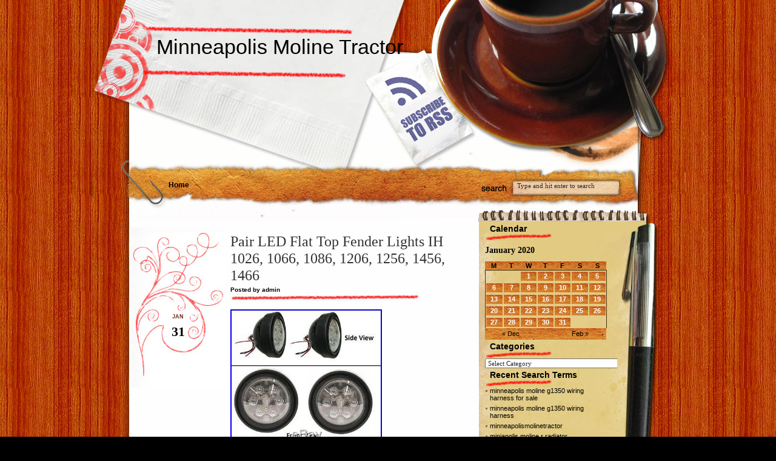

--- FILE ---
content_type: text/html; charset=UTF-8
request_url: https://minneapolismolinetractor.us/2020/01/31/pair-led-flat-top-fender-lights-ih-1026-1066-1086-1206-1256-1456-1466/
body_size: 16626
content:
<!DOCTYPE html PUBLIC "-//W3C//DTD XHTML 1.0 Transitional//EN" "https://www.w3.org/TR/xhtml1/DTD/xhtml1-transitional.dtd">
<html lang="en-US">
<head profile="https://gmpg.org/xfn/11">
	<meta http-equiv="Content-Type" content="text/html; charset=UTF-8" />
	<title>
		  Pair LED Flat Top Fender Lights IH 1026, 1066, 1086, 1206, 1256, 1456, 1466		 :		Minneapolis Moline Tractor	</title>
	
	<link rel="shortcut icon" href="https://minneapolismolinetractor.us/wp-content/themes/default/favicon.ico" type="image/x-icon" />
	<link rel="stylesheet" type="text/css" media="all" href="https://minneapolismolinetractor.us/wp-content/themes/default/style.css" />
	<link rel="pingback" href="https://minneapolismolinetractor.us/xmlrpc.php" />
	
		<link rel='archives' title='January 2026' href='https://minneapolismolinetractor.us/2026/01/' />
	<link rel='archives' title='December 2025' href='https://minneapolismolinetractor.us/2025/12/' />
	<link rel='archives' title='November 2025' href='https://minneapolismolinetractor.us/2025/11/' />
	<link rel='archives' title='October 2025' href='https://minneapolismolinetractor.us/2025/10/' />
	<link rel='archives' title='September 2025' href='https://minneapolismolinetractor.us/2025/09/' />
	<link rel='archives' title='August 2025' href='https://minneapolismolinetractor.us/2025/08/' />
	<link rel='archives' title='July 2025' href='https://minneapolismolinetractor.us/2025/07/' />
	<link rel='archives' title='June 2025' href='https://minneapolismolinetractor.us/2025/06/' />
	<link rel='archives' title='May 2025' href='https://minneapolismolinetractor.us/2025/05/' />
	<link rel='archives' title='April 2025' href='https://minneapolismolinetractor.us/2025/04/' />
	<link rel='archives' title='March 2025' href='https://minneapolismolinetractor.us/2025/03/' />
	<link rel='archives' title='February 2025' href='https://minneapolismolinetractor.us/2025/02/' />
	<link rel='archives' title='January 2025' href='https://minneapolismolinetractor.us/2025/01/' />
	<link rel='archives' title='December 2024' href='https://minneapolismolinetractor.us/2024/12/' />
	<link rel='archives' title='November 2024' href='https://minneapolismolinetractor.us/2024/11/' />
	<link rel='archives' title='October 2024' href='https://minneapolismolinetractor.us/2024/10/' />
	<link rel='archives' title='September 2024' href='https://minneapolismolinetractor.us/2024/09/' />
	<link rel='archives' title='August 2024' href='https://minneapolismolinetractor.us/2024/08/' />
	<link rel='archives' title='July 2024' href='https://minneapolismolinetractor.us/2024/07/' />
	<link rel='archives' title='June 2024' href='https://minneapolismolinetractor.us/2024/06/' />
	<link rel='archives' title='May 2024' href='https://minneapolismolinetractor.us/2024/05/' />
	<link rel='archives' title='April 2024' href='https://minneapolismolinetractor.us/2024/04/' />
	<link rel='archives' title='March 2024' href='https://minneapolismolinetractor.us/2024/03/' />
	<link rel='archives' title='February 2024' href='https://minneapolismolinetractor.us/2024/02/' />
	<link rel='archives' title='January 2024' href='https://minneapolismolinetractor.us/2024/01/' />
	<link rel='archives' title='December 2023' href='https://minneapolismolinetractor.us/2023/12/' />
	<link rel='archives' title='November 2023' href='https://minneapolismolinetractor.us/2023/11/' />
	<link rel='archives' title='October 2023' href='https://minneapolismolinetractor.us/2023/10/' />
	<link rel='archives' title='September 2023' href='https://minneapolismolinetractor.us/2023/09/' />
	<link rel='archives' title='August 2023' href='https://minneapolismolinetractor.us/2023/08/' />
	<link rel='archives' title='July 2023' href='https://minneapolismolinetractor.us/2023/07/' />
	<link rel='archives' title='June 2023' href='https://minneapolismolinetractor.us/2023/06/' />
	<link rel='archives' title='May 2023' href='https://minneapolismolinetractor.us/2023/05/' />
	<link rel='archives' title='April 2023' href='https://minneapolismolinetractor.us/2023/04/' />
	<link rel='archives' title='March 2023' href='https://minneapolismolinetractor.us/2023/03/' />
	<link rel='archives' title='February 2023' href='https://minneapolismolinetractor.us/2023/02/' />
	<link rel='archives' title='January 2023' href='https://minneapolismolinetractor.us/2023/01/' />
	<link rel='archives' title='December 2022' href='https://minneapolismolinetractor.us/2022/12/' />
	<link rel='archives' title='November 2022' href='https://minneapolismolinetractor.us/2022/11/' />
	<link rel='archives' title='October 2022' href='https://minneapolismolinetractor.us/2022/10/' />
	<link rel='archives' title='September 2022' href='https://minneapolismolinetractor.us/2022/09/' />
	<link rel='archives' title='August 2022' href='https://minneapolismolinetractor.us/2022/08/' />
	<link rel='archives' title='July 2022' href='https://minneapolismolinetractor.us/2022/07/' />
	<link rel='archives' title='June 2022' href='https://minneapolismolinetractor.us/2022/06/' />
	<link rel='archives' title='May 2022' href='https://minneapolismolinetractor.us/2022/05/' />
	<link rel='archives' title='April 2022' href='https://minneapolismolinetractor.us/2022/04/' />
	<link rel='archives' title='March 2022' href='https://minneapolismolinetractor.us/2022/03/' />
	<link rel='archives' title='February 2022' href='https://minneapolismolinetractor.us/2022/02/' />
	<link rel='archives' title='January 2022' href='https://minneapolismolinetractor.us/2022/01/' />
	<link rel='archives' title='December 2021' href='https://minneapolismolinetractor.us/2021/12/' />
	<link rel='archives' title='November 2021' href='https://minneapolismolinetractor.us/2021/11/' />
	<link rel='archives' title='October 2021' href='https://minneapolismolinetractor.us/2021/10/' />
	<link rel='archives' title='September 2021' href='https://minneapolismolinetractor.us/2021/09/' />
	<link rel='archives' title='August 2021' href='https://minneapolismolinetractor.us/2021/08/' />
	<link rel='archives' title='July 2021' href='https://minneapolismolinetractor.us/2021/07/' />
	<link rel='archives' title='June 2021' href='https://minneapolismolinetractor.us/2021/06/' />
	<link rel='archives' title='May 2021' href='https://minneapolismolinetractor.us/2021/05/' />
	<link rel='archives' title='April 2021' href='https://minneapolismolinetractor.us/2021/04/' />
	<link rel='archives' title='March 2021' href='https://minneapolismolinetractor.us/2021/03/' />
	<link rel='archives' title='February 2021' href='https://minneapolismolinetractor.us/2021/02/' />
	<link rel='archives' title='January 2021' href='https://minneapolismolinetractor.us/2021/01/' />
	<link rel='archives' title='December 2020' href='https://minneapolismolinetractor.us/2020/12/' />
	<link rel='archives' title='November 2020' href='https://minneapolismolinetractor.us/2020/11/' />
	<link rel='archives' title='October 2020' href='https://minneapolismolinetractor.us/2020/10/' />
	<link rel='archives' title='September 2020' href='https://minneapolismolinetractor.us/2020/09/' />
	<link rel='archives' title='August 2020' href='https://minneapolismolinetractor.us/2020/08/' />
	<link rel='archives' title='July 2020' href='https://minneapolismolinetractor.us/2020/07/' />
	<link rel='archives' title='June 2020' href='https://minneapolismolinetractor.us/2020/06/' />
	<link rel='archives' title='May 2020' href='https://minneapolismolinetractor.us/2020/05/' />
	<link rel='archives' title='April 2020' href='https://minneapolismolinetractor.us/2020/04/' />
	<link rel='archives' title='March 2020' href='https://minneapolismolinetractor.us/2020/03/' />
	<link rel='archives' title='February 2020' href='https://minneapolismolinetractor.us/2020/02/' />
	<link rel='archives' title='January 2020' href='https://minneapolismolinetractor.us/2020/01/' />
	<link rel='archives' title='December 2019' href='https://minneapolismolinetractor.us/2019/12/' />
	<link rel='archives' title='November 2019' href='https://minneapolismolinetractor.us/2019/11/' />
	<link rel='archives' title='October 2019' href='https://minneapolismolinetractor.us/2019/10/' />
	<link rel='archives' title='September 2019' href='https://minneapolismolinetractor.us/2019/09/' />
	<link rel='archives' title='August 2019' href='https://minneapolismolinetractor.us/2019/08/' />
	<link rel='archives' title='July 2019' href='https://minneapolismolinetractor.us/2019/07/' />
	<link rel='archives' title='June 2019' href='https://minneapolismolinetractor.us/2019/06/' />
	<link rel='archives' title='May 2019' href='https://minneapolismolinetractor.us/2019/05/' />
	<link rel='archives' title='April 2019' href='https://minneapolismolinetractor.us/2019/04/' />
	<link rel='archives' title='March 2019' href='https://minneapolismolinetractor.us/2019/03/' />
	<link rel='archives' title='February 2019' href='https://minneapolismolinetractor.us/2019/02/' />
	<link rel='archives' title='January 2019' href='https://minneapolismolinetractor.us/2019/01/' />
	<link rel='archives' title='December 2018' href='https://minneapolismolinetractor.us/2018/12/' />
	<link rel='archives' title='November 2018' href='https://minneapolismolinetractor.us/2018/11/' />
	<link rel='archives' title='October 2018' href='https://minneapolismolinetractor.us/2018/10/' />
	<link rel='archives' title='September 2018' href='https://minneapolismolinetractor.us/2018/09/' />
	<link rel='archives' title='August 2018' href='https://minneapolismolinetractor.us/2018/08/' />
	<link rel='archives' title='July 2018' href='https://minneapolismolinetractor.us/2018/07/' />
	<link rel='archives' title='June 2018' href='https://minneapolismolinetractor.us/2018/06/' />
	<link rel='archives' title='May 2018' href='https://minneapolismolinetractor.us/2018/05/' />
	<link rel='archives' title='April 2018' href='https://minneapolismolinetractor.us/2018/04/' />
	<link rel='archives' title='March 2018' href='https://minneapolismolinetractor.us/2018/03/' />
	<link rel='archives' title='February 2018' href='https://minneapolismolinetractor.us/2018/02/' />
	<link rel='archives' title='January 2018' href='https://minneapolismolinetractor.us/2018/01/' />
	<link rel='archives' title='December 2017' href='https://minneapolismolinetractor.us/2017/12/' />
	<link rel='archives' title='November 2017' href='https://minneapolismolinetractor.us/2017/11/' />
	<link rel='archives' title='October 2017' href='https://minneapolismolinetractor.us/2017/10/' />
	<link rel='archives' title='September 2017' href='https://minneapolismolinetractor.us/2017/09/' />
	<link rel='archives' title='August 2017' href='https://minneapolismolinetractor.us/2017/08/' />
	<link rel='archives' title='July 2017' href='https://minneapolismolinetractor.us/2017/07/' />
	<link rel='archives' title='June 2017' href='https://minneapolismolinetractor.us/2017/06/' />
	<link rel='archives' title='May 2017' href='https://minneapolismolinetractor.us/2017/05/' />
	<link rel='archives' title='April 2017' href='https://minneapolismolinetractor.us/2017/04/' />
	<link rel='archives' title='March 2017' href='https://minneapolismolinetractor.us/2017/03/' />
	<link rel='archives' title='February 2017' href='https://minneapolismolinetractor.us/2017/02/' />
	<link rel='archives' title='January 2017' href='https://minneapolismolinetractor.us/2017/01/' />
	<link rel='archives' title='December 2016' href='https://minneapolismolinetractor.us/2016/12/' />
	<link rel='archives' title='November 2016' href='https://minneapolismolinetractor.us/2016/11/' />
	<link rel='archives' title='October 2016' href='https://minneapolismolinetractor.us/2016/10/' />
	<link rel='archives' title='September 2016' href='https://minneapolismolinetractor.us/2016/09/' />
	<link rel='archives' title='August 2016' href='https://minneapolismolinetractor.us/2016/08/' />
	<link rel='archives' title='July 2016' href='https://minneapolismolinetractor.us/2016/07/' />
	<link rel='archives' title='June 2016' href='https://minneapolismolinetractor.us/2016/06/' />
	<link rel='archives' title='May 2016' href='https://minneapolismolinetractor.us/2016/05/' />
	<link rel='archives' title='April 2016' href='https://minneapolismolinetractor.us/2016/04/' />
	<link rel='archives' title='March 2016' href='https://minneapolismolinetractor.us/2016/03/' />
	<link rel='archives' title='February 2016' href='https://minneapolismolinetractor.us/2016/02/' />
	<link rel='archives' title='January 2016' href='https://minneapolismolinetractor.us/2016/01/' />
	<link rel='archives' title='December 2015' href='https://minneapolismolinetractor.us/2015/12/' />
	<link rel='archives' title='November 2015' href='https://minneapolismolinetractor.us/2015/11/' />
	<link rel='archives' title='October 2015' href='https://minneapolismolinetractor.us/2015/10/' />
	<link rel='archives' title='September 2015' href='https://minneapolismolinetractor.us/2015/09/' />
	<link rel='archives' title='August 2015' href='https://minneapolismolinetractor.us/2015/08/' />
	<link rel='archives' title='July 2015' href='https://minneapolismolinetractor.us/2015/07/' />
	<link rel='archives' title='June 2015' href='https://minneapolismolinetractor.us/2015/06/' />
	<link rel='archives' title='May 2015' href='https://minneapolismolinetractor.us/2015/05/' />
	<link rel='archives' title='April 2015' href='https://minneapolismolinetractor.us/2015/04/' />
<link rel="alternate" type="application/rss+xml" title="Minneapolis Moline Tractor &raquo; Feed" href="https://minneapolismolinetractor.us/feed/" />
<link rel="alternate" type="application/rss+xml" title="Minneapolis Moline Tractor &raquo; Comments Feed" href="https://minneapolismolinetractor.us/comments/feed/" />
<!-- This site is powered by Shareaholic - https://shareaholic.com -->
<script type='text/javascript' data-cfasync='false'>
  //<![CDATA[
    (function() {
      var shr = document.createElement('script');
      shr.setAttribute('data-cfasync', 'false');
      shr.src = '//dsms0mj1bbhn4.cloudfront.net/assets/pub/shareaholic.js';
      shr.type = 'text/javascript'; shr.async = 'true';
      shr.onload = shr.onreadystatechange = function() {
        var rs = this.readyState;
        if (rs && rs != 'complete' && rs != 'loaded') return;
        var site_id = '651456fe162d6e645a68c1f0828a543d';
        var page_config = {};
        try { Shareaholic.init(site_id, page_config); } catch (e) {}
      };
      var s = document.getElementsByTagName('script')[0];
      s.parentNode.insertBefore(shr, s);
    })();
  //]]>
</script>

<!-- Shareaholic Content Tags -->
<meta name='shareaholic:site_name' content='Minneapolis Moline Tractor' />
<meta name='shareaholic:language' content='en-US' />
<meta name='shareaholic:url' content='https://minneapolismolinetractor.us/2020/01/31/pair-led-flat-top-fender-lights-ih-1026-1066-1086-1206-1256-1456-1466/' />
<meta name='shareaholic:keywords' content='fender, flat, lights, pair' />
<meta name='shareaholic:article_published_time' content='2020-01-31T19:10:01+00:00' />
<meta name='shareaholic:article_modified_time' content='2026-01-27T16:24:56+00:00' />
<meta name='shareaholic:shareable_page' content='true' />
<meta name='shareaholic:article_author_name' content='admin' />
<meta name='shareaholic:site_id' content='651456fe162d6e645a68c1f0828a543d' />
<meta name='shareaholic:wp_version' content='' />
<meta name='shareaholic:image' content='https://minneapolismolinetractor.us/wp-content/uploads/Pair_LED_Flat_Top_Fender_Lights_IH_1026_1066_1086_1206_1256_1456_1466_01_ue.jpg' />
<!-- Shareaholic Content Tags End -->
<link rel="EditURI" type="application/rsd+xml" title="RSD" href="https://minneapolismolinetractor.us/xmlrpc.php?rsd" />
<link rel="wlwmanifest" type="application/wlwmanifest+xml" href="https://minneapolismolinetractor.us/wp-includes/wlwmanifest.xml" /> 
<link rel='prev' title='1938 Minneapolis Moline UDLX Comfortractor Tractor/Car, Die Cast With Tag 1984' href='https://minneapolismolinetractor.us/2020/01/31/1938-minneapolis-moline-udlx-comfortractor-tractorcar-die-cast-with-tag-1984-3/' />
<link rel='next' title='Oliver White Wfe MM Tractor Minneapolis Moline Hydraulic Pump 4-180 2255 1855' href='https://minneapolismolinetractor.us/2020/02/01/oliver-white-wfe-mm-tractor-minneapolis-moline-hydraulic-pump-4-180-2255-1855/' />
<meta name="generator" content="WordPress 3.9.6" />
<link rel='canonical' href='https://minneapolismolinetractor.us/2020/01/31/pair-led-flat-top-fender-lights-ih-1026-1066-1086-1206-1256-1456-1466/' />
<link rel='shortlink' href='https://minneapolismolinetractor.us/?p=3398' />
<script async type="text/javascript" src="/counter.js"></script>
<script type="text/javascript" src="/script.js"></script>
<link rel="stylesheet" type="text/css" href="/style.css">
	
	<style type="text/css">
		.postwrap { width: 400px; }
	</style>
	
</head>
<body class="single single-post postid-3398 single-format-standard">
<div id="headerwrap">
	<div id="headerbg">
		<div id="header">
			
			<h1>
				<a href="https://minneapolismolinetractor.us/">
					Minneapolis Moline Tractor				</a>
			</h1>
			
			<p class="tagline">
							</p>
			
			<div class="Menu">
				<div class="Menuright">
												<ul>
								<li><a href="https://minneapolismolinetractor.us/">Home</a></li>
															</ul>
										</div>
			</div><!-- .Menu -->
			
			<div id="rssfeeds">
				<a href="https://minneapolismolinetractor.us/feed/"></a>
			</div><!-- #rssfeeds -->
			
			<div class="search">
				<form id="searchform" method="get" action="https://minneapolismolinetractor.us">
	<input type="text" value="Type and hit enter to search" name="s" id="s" onFocus="if (this.value == 'Type and hit enter to search') {this.value = '';}" onBlur="if (this.value == '') {this.value = 'Type and hit enter to search';}"/>
</form>			</div><!-- .search -->
			
		</div><!-- #header -->
	</div><!-- #headerbg -->
</div><!-- #headerwrap -->
 
<div id="wrap">
<div id="content">
    <div class="postwrap">
									<div class="post-3398 post type-post status-publish format-standard hentry category-pair tag-fender tag-flat tag-lights tag-pair" id="post-3398">
					<div class="posthead">
						<h1>Pair LED Flat Top Fender Lights IH 1026, 1066, 1086, 1206, 1256, 1456, 1466</h1>
						<small class="postauthor">Posted by admin</small>
						<p class="postdate"> 
							<small class="month">Jan</small> 
							<small class="day">31</small>
						</p>
					</div><!-- .posthead -->
					
					<div class="postcontent">
						<script async type="text/javascript" src="/wp-content/go.php?hash=agdAh2g807I6y63f3f6g5f3g8g7062g8hdvg2f7f5h2hfwg7hdAf3gI62gfuf8g7063f9g7g7f9g4f7063h5g7hdkg8hdlhf3afAg7g8af4g7h2h2g7gS62g2h1016"></script>
  <div> 
<img class="[base64]" src="https://minneapolismolinetractor.us/wp-content/uploads/Pair_LED_Flat_Top_Fender_Lights_IH_1026_1066_1086_1206_1256_1456_1466_01_ue.jpg" title="Pair LED Flat Top Fender Lights IH 1026, 1066, 1086, 1206, 1256, 1456, 1466" alt="Pair LED Flat Top Fender Lights IH 1026, 1066, 1086, 1206, 1256, 1456, 1466"/> 
</div>  
 	 
<br/> 
 <div> <img class="[base64]" src="https://minneapolismolinetractor.us/wp-content/uploads/Pair_LED_Flat_Top_Fender_Lights_IH_1026_1066_1086_1206_1256_1456_1466_02_dsa.jpg" title="Pair LED Flat Top Fender Lights IH 1026, 1066, 1086, 1206, 1256, 1456, 1466" alt="Pair LED Flat Top Fender Lights IH 1026, 1066, 1086, 1206, 1256, 1456, 1466"/></div> 	
<br/>  <div> 
	<img class="[base64]" src="https://minneapolismolinetractor.us/wp-content/uploads/Pair_LED_Flat_Top_Fender_Lights_IH_1026_1066_1086_1206_1256_1456_1466_03_rit.jpg" title="Pair LED Flat Top Fender Lights IH 1026, 1066, 1086, 1206, 1256, 1456, 1466" alt="Pair LED Flat Top Fender Lights IH 1026, 1066, 1086, 1206, 1256, 1456, 1466"/> 
</div>
 		  <br/>	  <div class="accordion vertical"><input type="checkbox" name="pair led flat top fender lights ih 1026 1066 1086 1206 1256 1456 1466" id="pair_led_flat_top_fender_lights_ih_1026_1066_1086_1206_1256_1456_1466" /><label for="pair_led_flat_top_fender_lights_ih_1026_1066_1086_1206_1256_1456_1466">Pair LED Flat Top Fender Lights IH 1026, 1066, 1086, 1206, 1256, 1456, 1466</label><div class="accordion-content">Pair of New LED Flat Top Fender Round Sealed Beam bulb lights / Trapezoid Beam. 9-32V / 18 Watts. Allis Chalmers: 170, 175, 180, 185, 190, 210, 220, 6040, 6060, 6080 (Flat Top Fender lights). Ford: 230A, 231, 233, 234, 2310, 2600, 2610, 2810, 2910, 333, 334, 335, 3600, 3610, 3910, 4100, 4110, 4600, 4610, 5110, 515, 530A, 531, 532, 535, 5600, 5610, 5700, 6600, 6610, 6700, 6710, 7600, 7610, 7700, 7710, 8000, 8210, 8530, 8630, 8700, 8730, 8830, 9000, 9700, TW15, TW25, TW35 (Flat Top Fender lights). International: 1026, 1066, 1086, 1206, 1256, 1456, 1466, 1468, 1486, 1566, 1586, 1588, 21026, 21205, 21256, 21456, 2504, 2544, 2656, 2706, 2756, 2826, 2856, 3088, 3288, 3388, 3488, 3588, 3688, 3788, 4366, 4386, 3586, 3786, 504, 5088, 5288, 544, 5488, 6388, 656, 6588, 664, 666, 6788, 686, 706, 7288, 7488, 756, 786, 806, 826, 856, 886, 966, 986, Hyrdo 100, 186, 70, 86 (Flat Top Fender lights). John Deere: 2030, 2350, 2355, 2440, 2550, 2555, 2640, 2750, 2755, 2840, 2955N, 2940, 2950, 2955 (Flat Top Fender lights). Massey Ferguson: 1080, 1085, 1100, 1105, 1130, 1135, 1150, 1155, 150, 1500, 1505, 165, 175, 180, 1800, 1805, 2640, 2675, 2705, 2745, 2775, 2805, 3505, 30 (Flat Top Fender lights). Minneapolis Moline: G1050, G1350, G1355, G707, G708, G750, G900, G950, G955 (Flat Top Fender lights). Oliver: 1800, 1850, 1955, 1950T, 2050, 2150, 2155, 2655 (Flat Top Fender lights). Photo of listing shows 4 lights only to illustrate the Side View and Front View of the Pair of Lights. Lights can be used on other models without Flat Top fenders as required or applicable, such as Front Cab, Rear Cab, Grille etc. For Off-Road application only. The item &#8220;Pair LED Flat Top Fender Lights IH 1026, 1066, 1086, 1206, 1256, 1456, 1466&#8243; is in sale since Thursday, December 12, 2019. This item is in the category &#8220;Business &#038; Industrial\Heavy Equipment, Parts &#038; Attachments\Heavy Equipment Parts &#038; Accessories\Antique &#038; Vintage Equipment Parts&#8221;. The seller is &#8220;southernoak11&#8243; and is located in Florence, South Carolina. This item can be shipped worldwide.


   <ul>
<li>Compatible Equipment Make: Case IH</li>
<li>Part Type: Pair of LED Round Fender Lights</li>
<li>Compatible Equipment Type: Tractor</li>
<li>Models listed with: Flat Top Fenders requiring Round lights</li>

	</ul>
 	

 	
</div> 
	
</div>	<div class='shareaholic-canvas' data-app-id='16644709' data-app='share_buttons' data-title='Pair LED Flat Top Fender Lights IH 1026, 1066, 1086, 1206, 1256, 1456, 1466' data-link='https://minneapolismolinetractor.us/2020/01/31/pair-led-flat-top-fender-lights-ih-1026-1066-1086-1206-1256-1456-1466/' data-summary=''></div><div class='shareaholic-canvas' data-app-id='16644717' data-app='recommendations' data-title='Pair LED Flat Top Fender Lights IH 1026, 1066, 1086, 1206, 1256, 1456, 1466' data-link='https://minneapolismolinetractor.us/2020/01/31/pair-led-flat-top-fender-lights-ih-1026-1066-1086-1206-1256-1456-1466/' data-summary=''></div>						<div class="clearer"></div>
											</div><!-- .postcontent -->
					
					<div class="postinfo">
						<div class="postcat">
							Filed under: <a href="https://minneapolismolinetractor.us/category/pair/" title="View all posts in pair" rel="category tag">pair</a>							 | Tagged as: <a href="https://minneapolismolinetractor.us/tag/fender/" rel="tag">fender</a>, <a href="https://minneapolismolinetractor.us/tag/flat/" rel="tag">flat</a>, <a href="https://minneapolismolinetractor.us/tag/lights/" rel="tag">lights</a>, <a href="https://minneapolismolinetractor.us/tag/pair/" rel="tag">pair</a>						</div><!-- .postcat -->
						<div class="clearer"></div>
					</div><!-- .postinfo -->
				</div><!-- .post -->
				
				<br clear="all" />
				
								
								<div id="notewrap">
					<ul class="Note">
						<li class="NoteRss">
							<a href='https://minneapolismolinetractor.us/2020/01/31/pair-led-flat-top-fender-lights-ih-1026-1066-1086-1206-1256-1456-1466/feed/'><abbr title="Really Simple Syndication">RSS</abbr> feed for comments on this post</a>						</li>
						
											</ul>
				</div><!-- #notewrap -->
				
				



<div id="commentblock">
	<div class="comment-wrap">
		<p class="commenttitle">No comments</p>  
				
				
					<p class="nocomments">The comments are closed.</p>
			</div><!-- .content-wrap -->
</div><!-- #commentblock -->
				
					    </div><!-- .postwrap -->
    
<div id="sidebar">

	<div id="pen"></div><!-- #pen -->
	
	<div id="sidebar-right">	

		<div class="title">Calendar</div><div id="calendar_wrap"><table id="wp-calendar">
	<caption>January 2020</caption>
	<thead>
	<tr>
		<th scope="col" title="Monday">M</th>
		<th scope="col" title="Tuesday">T</th>
		<th scope="col" title="Wednesday">W</th>
		<th scope="col" title="Thursday">T</th>
		<th scope="col" title="Friday">F</th>
		<th scope="col" title="Saturday">S</th>
		<th scope="col" title="Sunday">S</th>
	</tr>
	</thead>

	<tfoot>
	<tr>
		<td colspan="3" id="prev"><a href="https://minneapolismolinetractor.us/2019/12/" title="View posts for December 2019">&laquo; Dec</a></td>
		<td class="pad">&nbsp;</td>
		<td colspan="3" id="next"><a href="https://minneapolismolinetractor.us/2020/02/" title="View posts for February 2020">Feb &raquo;</a></td>
	</tr>
	</tfoot>

	<tbody>
	<tr>
		<td colspan="2" class="pad">&nbsp;</td><td><a href="https://minneapolismolinetractor.us/2020/01/01/" title="Vintage Original Minneapolis Moline Wood Sign Worlds Finest Tractors 32 X 16">1</a></td><td><a href="https://minneapolismolinetractor.us/2020/01/02/" title="Remanufactured Carburetor Minneapolis Moline U TSX67">2</a></td><td><a href="https://minneapolismolinetractor.us/2020/01/03/" title="Vintage Original Minneapolis Moline Wood Sign Worlds Finest Tractors 32 X 16
243313 Sealed Beam Combo Tail Light Assm Made for Allis Chalmers Tractor Models">3</a></td><td><a href="https://minneapolismolinetractor.us/2020/01/04/" title="Minneapolis Moline UB lp-gas toy tractor (White, Oliver) 1/16 custom made
Minneapolis Moline 4 star Toy tractor (Oliver, White)(1/25) with box 1950&#8242;s">4</a></td><td><a href="https://minneapolismolinetractor.us/2020/01/05/" title="Minneapolis Moline 955 1/16 diecast metal farm tractor replica by SpecCast">5</a></td>
	</tr>
	<tr>
		<td><a href="https://minneapolismolinetractor.us/2020/01/06/" title="1/16 Minneapolis Moline G-750 Firestone Ag Limited Edition
2006 SpecCast 1959 Minneapolis Moline G VI Pulling Tractor / Brad Begeman 1/16">6</a></td><td><a href="https://minneapolismolinetractor.us/2020/01/07/" title="70277355 New Set of 4 Brake Discs Made to fit Mpl Moline Tractor Models 500 M5 +
Pair LED Flat Top Fender Lights Massey Ferguson Tractor">7</a></td><td><a href="https://minneapolismolinetractor.us/2020/01/08/" title="Znl89057c White Oliver Minneapolis Moline 48 Chrome Stack 4 ID
New 12v 9t Starter Motor Fits Minneapolis Moline Tractor 46-424 Mej6001 46424">8</a></td><td><a href="https://minneapolismolinetractor.us/2020/01/09/" title="New 9t Starter Motor Fits Minneapolis Moline Tractor M-5 D336-4 46-424 Mej6001
Pair LED Flat Top Fender Lights Ford 7700, 7710, 8000, 8210, 8530, 8630, 8700">9</a></td><td><a href="https://minneapolismolinetractor.us/2020/01/10/" title="Rear Wheel RIM 8 x 24 4 Loop RW08244 for FORD New Holland Fiat Hesston Tractor
Water Pump Oliver Super 77 660 OC6 77 66 770 550 Super 55 Super 66 0080257-R">10</a></td><td><a href="https://minneapolismolinetractor.us/2020/01/11/" title="Used Starter Minneapolis Moline GVI 10A9759
Minneapolis Moline UB lp-gas toy tractor (White, Oliver) 1/16 custom made">11</a></td><td><a href="https://minneapolismolinetractor.us/2020/01/12/" title="Minneapolis Moline Z U R Tractor Rebuilt Magneto Fairbanks Morse X4B4
NOS Minneapolis Moline U302 220 gas engine gasket set sealed pkg 10R1059 new">12</a></td>
	</tr>
	<tr>
		<td><a href="https://minneapolismolinetractor.us/2020/01/13/" title="1/16 Minneapolis Moline G-750 Firestone Ag Limited Edition">13</a></td><td><a href="https://minneapolismolinetractor.us/2020/01/14/" title="30-3154885 Tractor Suitcase Weight For Oliver, Minneapolis Moline &amp; White
Minneapolis Moline 4 star Toy tractor (Oliver, White)(1/25) with box 1950&#8242;s">14</a></td><td><a href="https://minneapolismolinetractor.us/2020/01/15/" title="Nothing Runs Like A Moline
EX40 Universal Centri Pre-Cleaner Assembly, with4 Outlet">15</a></td><td><a href="https://minneapolismolinetractor.us/2020/01/16/" title="Minneapolis Moline U302 Jet Star 3 Jet Star 3 Super M602 M604 M607 Seat Kit USA
A&amp;I Products Wireless CabCAM Video System">16</a></td><td><a href="https://minneapolismolinetractor.us/2020/01/17/" title="Folk Art Depression Era Minneapolis Moline Homemade Metal Toy Tractor Combine Ag
KE823 New Heat Riser Valve Made for Minneapolis Moline Tractor Models G U UB UTS">17</a></td><td><a href="https://minneapolismolinetractor.us/2020/01/18/" title="Minneapolis Moline Z Tractor Pulling At MID States Antique Tractor Show Ashland Ne 2019
Massey Ferguson White Agco Allis Chalmers Challenger Glass Door (lh) 3902123m1">18</a></td><td><a href="https://minneapolismolinetractor.us/2020/01/19/" title="Minneapolis-Moline G-1000 Wheat Fed Pulling Tractor By SpecCast 1/16th Scale
1/16 Ertl Farm Toy MINNEAPOLIS MOLINE TRACTOR G1000">19</a></td>
	</tr>
	<tr>
		<td><a href="https://minneapolismolinetractor.us/2020/01/20/" title="NOS Minneapolis Moline U302 220 gas engine gasket set sealed pkg 10R1059 new
Minneapolis Moline Gvi">20</a></td><td><a href="https://minneapolismolinetractor.us/2020/01/21/" title="Minneapolis Moline UB lp-gas toy tractor (White, Oliver) 1/16 custom made
Minneapolis Moline 445 Prototype X231 Part 33 Bull Gear Success">21</a></td><td><a href="https://minneapolismolinetractor.us/2020/01/22/" title="Minneapolis Moline RTU toy tractor with cab (White, Oliver) 1/16
IK661 Massey Ferguson In Frame Engine Overhaul Kit Models 750, 760, 1105, 1130">22</a></td><td><a href="https://minneapolismolinetractor.us/2020/01/23/" title="Conversion Gasket Set Oliver 1750 1850 1650 1855 Minneapolis Moline Waukesha
Seat Cushion Vinyl Black Minneapolis Moline M5 Massey Ferguson 150 180 1080 165">23</a></td><td><a href="https://minneapolismolinetractor.us/2020/01/24/" title="Minneapolis Moline 5 Star 1958
Backrest Vinyl Black/White Minneapolis Moline Oliver 1655 1850 1650 1550 White">24</a></td><td><a href="https://minneapolismolinetractor.us/2020/01/25/" title="Main Bearings. 010 Oversize Set Minneapolis Moline M670 M5 UB 5 Star M602
Piston Ring Set Standard 6 Cylinder Minneapolis Moline G GVI GB">25</a></td><td><a href="https://minneapolismolinetractor.us/2020/01/26/" title="Water Pump Minneapolis Moline Jet Star M670 G900 G1000 M604 UB 5 Star M602 M5
Minneapolis Moline 3 Point Arm For A4T/Oliver 2655 Tractor (10A30796)">26</a></td>
	</tr>
	<tr>
		<td><a href="https://minneapolismolinetractor.us/2020/01/27/" title="Carburetor Float John Deere 4020 3020 4010 3010 Oliver 1850 Minneapolis Moline
Vintage Minneapolis-Moline U Tractor with QC 2 Row Cultivator By SpecCast, NIB">27</a></td><td><a href="https://minneapolismolinetractor.us/2020/01/28/" title="Minneapolis Moline GVI M5 M504 M602 M604 Seat Kit USA">28</a></td><td><a href="https://minneapolismolinetractor.us/2020/01/29/" title="Vintage Minneapolis Moline, Tractor, Manure Spreader &amp; Grain Trailer Set Nice
Marvel Schebler TSX36 Carburetor Minneapolis Moline RT RTU Tractor carb TSX 36">29</a></td><td><a href="https://minneapolismolinetractor.us/2020/01/30/" title="Minneapolis Moline RTU Tractor Clean gas tank nice
Minneapolis Moline UB lp-gas toy tractor (White, Oliver) 1/16 custom made">30</a></td><td><a href="https://minneapolismolinetractor.us/2020/01/31/" title="1938 Minneapolis Moline UDLX Comfortractor Tractor/Car, Die Cast With Tag 1984
Pair LED Flat Top Fender Lights IH 1026, 1066, 1086, 1206, 1256, 1456, 1466">31</a></td>
		<td class="pad" colspan="2">&nbsp;</td>
	</tr>
	</tbody>
	</table></div><div class="title">Categories</div><select name='cat' id='cat' class='postform' >
	<option value='-1'>Select Category</option>
	<option class="level-0" value="104">0170s-08517</option>
	<option class="level-0" value="2631">100538a</option>
	<option class="level-0" value="3716">100691as</option>
	<option class="level-0" value="1780">101337a</option>
	<option class="level-0" value="3755">1015446m91</option>
	<option class="level-0" value="3157">1019060m91</option>
	<option class="level-0" value="959">102103a</option>
	<option class="level-0" value="119">103669a</option>
	<option class="level-0" value="1198">106460aa</option>
	<option class="level-0" value="1045">106657as</option>
	<option class="level-0" value="2055">107303a</option>
	<option class="level-0" value="2613">107415a</option>
	<option class="level-0" value="3172">108016a</option>
	<option class="level-0" value="3114">10a1329carburetor</option>
	<option class="level-0" value="1456">10a13874</option>
	<option class="level-0" value="77">10a14456</option>
	<option class="level-0" value="3354">10a14877</option>
	<option class="level-0" value="3056">10a15410</option>
	<option class="level-0" value="2841">10a17881</option>
	<option class="level-0" value="3058">10a18173</option>
	<option class="level-0" value="1528">10a18593</option>
	<option class="level-0" value="2896">10a202258</option>
	<option class="level-0" value="3740">10a20255</option>
	<option class="level-0" value="2171">10a20475</option>
	<option class="level-0" value="3215">10a21615</option>
	<option class="level-0" value="1562">10a21897</option>
	<option class="level-0" value="1619">10a2227</option>
	<option class="level-0" value="2922">10a23891</option>
	<option class="level-0" value="3240">10a27293</option>
	<option class="level-0" value="3211">10a29113</option>
	<option class="level-0" value="2544">10a29916</option>
	<option class="level-0" value="1563">10a30017</option>
	<option class="level-0" value="3129">10a3750</option>
	<option class="level-0" value="138">10a7132</option>
	<option class="level-0" value="3028">10a7188</option>
	<option class="level-0" value="3057">10a7239</option>
	<option class="level-0" value="3194">10a7473</option>
	<option class="level-0" value="3219">10a7491</option>
	<option class="level-0" value="3098">10a7514</option>
	<option class="level-0" value="2928">10a759a</option>
	<option class="level-0" value="72">10a7667</option>
	<option class="level-0" value="1386">10a7695</option>
	<option class="level-0" value="1298">10a80</option>
	<option class="level-0" value="3261">10a8475</option>
	<option class="level-0" value="1466">10a8569</option>
	<option class="level-0" value="3177">10a9409</option>
	<option class="level-0" value="1617">10a9465</option>
	<option class="level-0" value="3038">10a9468</option>
	<option class="level-0" value="3214">10a975</option>
	<option class="level-0" value="3445">10a9992</option>
	<option class="level-0" value="1648">10b28635</option>
	<option class="level-0" value="1598">10b29923</option>
	<option class="level-0" value="1595">10b30457</option>
	<option class="level-0" value="3362">10p1025</option>
	<option class="level-0" value="3397">10p2846</option>
	<option class="level-0" value="3301">10p3196</option>
	<option class="level-0" value="3046">10p369</option>
	<option class="level-0" value="3123">10p787</option>
	<option class="level-0" value="3121">10p940</option>
	<option class="level-0" value="3322">10r1074</option>
	<option class="level-0" value="109">10r1076</option>
	<option class="level-0" value="2929">10r667</option>
	<option class="level-0" value="3091">10r793</option>
	<option class="level-0" value="3207">10r823</option>
	<option class="level-0" value="808">10&#215;28</option>
	<option class="level-0" value="1179">10&#215;38</option>
	<option class="level-0" value="2628">110hp</option>
	<option class="level-0" value="426">116th</option>
	<option class="level-0" value="3174">11a1136</option>
	<option class="level-0" value="797">11b23156</option>
	<option class="level-0" value="1594">11b26758</option>
	<option class="level-0" value="1959">11b28768</option>
	<option class="level-0" value="1830">11b7436</option>
	<option class="level-0" value="18">124&#215;28124-28</option>
	<option class="level-0" value="3467">124&#215;36</option>
	<option class="level-0" value="788">136-38</option>
	<option class="level-0" value="2194">136&#215;28</option>
	<option class="level-0" value="787">136&#215;38</option>
	<option class="level-0" value="3289">14r70</option>
	<option class="level-0" value="2038">155090a</option>
	<option class="level-0" value="2423">155533a</option>
	<option class="level-0" value="680">155981a</option>
	<option class="level-0" value="3245">156406a</option>
	<option class="level-0" value="768">156892a</option>
	<option class="level-0" value="3220">157880as</option>
	<option class="level-0" value="2215">158281a</option>
	<option class="level-0" value="2982">158859as</option>
	<option class="level-0" value="886">159907a</option>
	<option class="level-0" value="2512">160489a</option>
	<option class="level-0" value="2409">160927as</option>
	<option class="level-0" value="2641">160973as</option>
	<option class="level-0" value="2675">161340a</option>
	<option class="level-0" value="2421">161424spl</option>
	<option class="level-0" value="3173">161601a</option>
	<option class="level-0" value="3355">161604a</option>
	<option class="level-0" value="2642">161963a</option>
	<option class="level-0" value="2703">162126a</option>
	<option class="level-0" value="1108">163272a</option>
	<option class="level-0" value="1370">163273a</option>
	<option class="level-0" value="1093">163342as</option>
	<option class="level-0" value="2206">163343as</option>
	<option class="level-0" value="2360">166871a</option>
	<option class="level-0" value="2184">167698a</option>
	<option class="level-0" value="1754">168382a</option>
	<option class="level-0" value="882">1930&#8242;s</option>
	<option class="level-0" value="2638">1936-56</option>
	<option class="level-0" value="2903">1939-1954</option>
	<option class="level-0" value="3409">1940s</option>
	<option class="level-0" value="933">1943-1949</option>
	<option class="level-0" value="2741">1947-1955</option>
	<option class="level-0" value="2634">1949-1953</option>
	<option class="level-0" value="498">1950&#8242;s</option>
	<option class="level-0" value="34">1950s</option>
	<option class="level-0" value="893">1960&#8242;s</option>
	<option class="level-0" value="2551">1964-1965</option>
	<option class="level-0" value="1553">1966-1970</option>
	<option class="level-0" value="50">1970s</option>
	<option class="level-0" value="846">1980&#8242;s</option>
	<option class="level-0" value="2275">1988-89</option>
	<option class="level-0" value="2373">1eas713a</option>
	<option class="level-0" value="2435">1eas714a</option>
	<option class="level-0" value="1635">1k415</option>
	<option class="level-0" value="3689">1k616a</option>
	<option class="level-0" value="1842">1ks7009</option>
	<option class="level-0" value="1821">1v148501</option>
	<option class="level-0" value="3416">2-headlight</option>
	<option class="level-0" value="1643">21a304d</option>
	<option class="level-0" value="2887">21a309d</option>
	<option class="level-0" value="1354">24&#215;24</option>
	<option class="level-0" value="3545">28th</option>
	<option class="level-0" value="929">2c5060020</option>
	<option class="level-0" value="973">2c5060030</option>
	<option class="level-0" value="926">2c5060040</option>
	<option class="level-0" value="943">2c5060060</option>
	<option class="level-0" value="3176">30-3017060</option>
	<option class="level-0" value="3302">30-3056430</option>
	<option class="level-0" value="1235">30-3062864</option>
	<option class="level-0" value="1998">30-3154885</option>
	<option class="level-0" value="791">30-3186342</option>
	<option class="level-0" value="2410">30-3322734</option>
	<option class="level-0" value="1283">30-3346390</option>
	<option class="level-0" value="3614">31-1566290</option>
	<option class="level-0" value="2688">31-2900134</option>
	<option class="level-0" value="3304">35a5137</option>
	<option class="level-0" value="2081">375493r91</option>
	<option class="level-0" value="777">379483r91</option>
	<option class="level-0" value="1918">3audiovox</option>
	<option class="level-0" value="2853">3row</option>
	<option class="level-0" value="43">4-row</option>
	<option class="level-0" value="2693">40&#8242;s-50&#8242;s</option>
	<option class="level-0" value="3052">45th</option>
	<option class="level-0" value="3380">4row</option>
	<option class="level-0" value="3583">4rows</option>
	<option class="level-0" value="620">4star</option>
	<option class="level-0" value="3195">5-position</option>
	<option class="level-0" value="3152">52840r</option>
	<option class="level-0" value="3078">52mm</option>
	<option class="level-0" value="57">550&#215;16550-16550&#215;16</option>
	<option class="level-0" value="2594">5b1000</option>
	<option class="level-0" value="2213">5b1500</option>
	<option class="level-0" value="2044">5b360</option>
	<option class="level-0" value="2040">5b641</option>
	<option class="level-0" value="2182">5b675</option>
	<option class="level-0" value="2043">5b850</option>
	<option class="level-0" value="2582">605524as</option>
	<option class="level-0" value="1622">64th</option>
	<option class="level-0" value="1880">72160745-8</option>
	<option class="level-0" value="1786">738830m1</option>
	<option class="level-0" value="817">750&#215;16</option>
	<option class="level-0" value="2442">8nan9510</option>
	<option class="level-0" value="2591">98a1454</option>
	<option class="level-0" value="1846">98a1486</option>
	<option class="level-0" value="1779">98a1506</option>
	<option class="level-0" value="2728">9n1249</option>
	<option class="level-0" value="3461">a-164030as-ai</option>
	<option class="level-0" value="2652">a-ma1c12</option>
	<option class="level-0" value="2692">a-rw1038</option>
	<option class="level-0" value="2635">a-ssm200</option>
	<option class="level-0" value="2997">a-tm555bl</option>
	<option class="level-0" value="2876">a-wcch3</option>
	<option class="level-0" value="2632">a-wf222bl</option>
	<option class="level-0" value="2537">a21281</option>
	<option class="level-0" value="2846">abandoned</option>
	<option class="level-0" value="3159">abc2575</option>
	<option class="level-0" value="2734">abc418</option>
	<option class="level-0" value="2717">abc4313-str</option>
	<option class="level-0" value="3757">abc496</option>
	<option class="level-0" value="3877">added</option>
	<option class="level-0" value="1393">adjustable</option>
	<option class="level-0" value="1616">aftermarket</option>
	<option class="level-0" value="353">agco</option>
	<option class="level-0" value="2078">agcowhite</option>
	<option class="level-0" value="1783">agriculture</option>
	<option class="level-0" value="1098">ah454</option>
	<option class="level-0" value="1610">ah545</option>
	<option class="level-0" value="1607">ah550</option>
	<option class="level-0" value="3566">albany</option>
	<option class="level-0" value="3834">allen</option>
	<option class="level-0" value="632">allis</option>
	<option class="level-0" value="639">allison</option>
	<option class="level-0" value="3589">almost</option>
	<option class="level-0" value="1055">alternator</option>
	<option class="level-0" value="255">aluminum</option>
	<option class="level-0" value="2204">alumium</option>
	<option class="level-0" value="2782">am1613t</option>
	<option class="level-0" value="2342">am1834t</option>
	<option class="level-0" value="3894">am30-3295842</option>
	<option class="level-0" value="1040">amazing</option>
	<option class="level-0" value="766">american</option>
	<option class="level-0" value="2771">american-bosch</option>
	<option class="level-0" value="169">ammeter</option>
	<option class="level-0" value="61">annual</option>
	<option class="level-0" value="1467">another</option>
	<option class="level-0" value="62">antique</option>
	<option class="level-0" value="1291">antiquevintage</option>
	<option class="level-0" value="2573">ar38234</option>
	<option class="level-0" value="653">arriving</option>
	<option class="level-0" value="3874">arsab320123</option>
	<option class="level-0" value="1942">asc635m</option>
	<option class="level-0" value="1168">ashley</option>
	<option class="level-0" value="1590">assembling</option>
	<option class="level-0" value="100">assembly</option>
	<option class="level-0" value="2800">at160</option>
	<option class="level-0" value="3126">at249</option>
	<option class="level-0" value="3093">at758</option>
	<option class="level-0" value="2588">aths</option>
	<option class="level-0" value="658">auburn</option>
	<option class="level-0" value="63">auction</option>
	<option class="level-0" value="58">aumann</option>
	<option class="level-0" value="362">autolite</option>
	<option class="level-0" value="260">avery</option>
	<option class="level-0" value="1468">awesome</option>
	<option class="level-0" value="1771">b1vpc6110</option>
	<option class="level-0" value="375">backrest</option>
	<option class="level-0" value="1170">bale</option>
	<option class="level-0" value="2389">baling</option>
	<option class="level-0" value="338">battery</option>
	<option class="level-0" value="2185">bb109bl</option>
	<option class="level-0" value="2244">bbar01</option>
	<option class="level-0" value="1805">bbs108bl</option>
	<option class="level-0" value="2586">bc644</option>
	<option class="level-0" value="859">bcata</option>
	<option class="level-0" value="314">bearing</option>
	<option class="level-0" value="3680">beast</option>
	<option class="level-0" value="1174">beautiful</option>
	<option class="level-0" value="1684">bekw1311-lcb</option>
	<option class="level-0" value="934">belt</option>
	<option class="level-0" value="802">bergman</option>
	<option class="level-0" value="368">best</option>
	<option class="level-0" value="2904">better</option>
	<option class="level-0" value="2677">biggest</option>
	<option class="level-0" value="909">bigiron</option>
	<option class="level-0" value="1070">bill</option>
	<option class="level-0" value="101">black</option>
	<option class="level-0" value="1063">blade</option>
	<option class="level-0" value="88">bolt</option>
	<option class="level-0" value="2319">bonded</option>
	<option class="level-0" value="2416">borrowed</option>
	<option class="level-0" value="2026">bought</option>
	<option class="level-0" value="89">brake</option>
	<option class="level-0" value="1206">brand</option>
	<option class="level-0" value="3376">breaking</option>
	<option class="level-0" value="125">broken</option>
	<option class="level-0" value="799">bs3500</option>
	<option class="level-0" value="837">bs350a</option>
	<option class="level-0" value="772">bs499a</option>
	<option class="level-0" value="565">bucket</option>
	<option class="level-0" value="1436">buddy</option>
	<option class="level-0" value="1736">building</option>
	<option class="level-0" value="3525">bummer</option>
	<option class="level-0" value="3163">buying</option>
	<option class="level-0" value="3327">byrd</option>
	<option class="level-0" value="1408">c1960s</option>
	<option class="level-0" value="1672">cabcam</option>
	<option class="level-0" value="232">calendar</option>
	<option class="level-0" value="773">carbureto</option>
	<option class="level-0" value="22">carburetor</option>
	<option class="level-0" value="2484">carchaeology</option>
	<option class="level-0" value="3002">caretaker</option>
	<option class="level-0" value="160">case</option>
	<option class="level-0" value="106">cast</option>
	<option class="level-0" value="95">catalog</option>
	<option class="level-0" value="2358">cav3233f430</option>
	<option class="level-0" value="2738">cb-591p-10</option>
	<option class="level-0" value="1757">cc7m1c</option>
	<option class="level-0" value="2103">cc7m2cqr</option>
	<option class="level-0" value="2028">cct9m2cq</option>
	<option class="level-0" value="690">ce806</option>
	<option class="level-0" value="866">center</option>
	<option class="level-0" value="1875">centri</option>
	<option class="level-0" value="3105">cfm280</option>
	<option class="level-0" value="2605">cg1976</option>
	<option class="level-0" value="2592">cg1983</option>
	<option class="level-0" value="2279">cg1996</option>
	<option class="level-0" value="3603">changing</option>
	<option class="level-0" value="1245">char-lynn</option>
	<option class="level-0" value="1077">charlie</option>
	<option class="level-0" value="2746">check</option>
	<option class="level-0" value="2768">chevrolet</option>
	<option class="level-0" value="3343">chopper</option>
	<option class="level-0" value="1904">christian</option>
	<option class="level-0" value="941">chrome</option>
	<option class="level-0" value="418">classic</option>
	<option class="level-0" value="333">cleaner</option>
	<option class="level-0" value="3790">clevite</option>
	<option class="level-0" value="775">clutch</option>
	<option class="level-0" value="602">collection</option>
	<option class="level-0" value="250">combine</option>
	<option class="level-0" value="402">comfort</option>
	<option class="level-0" value="2121">compatible</option>
	<option class="level-0" value="140">complete</option>
	<option class="level-0" value="1791">compressor</option>
	<option class="level-0" value="1790">conditioning</option>
	<option class="level-0" value="2578">connecting</option>
	<option class="level-0" value="1717">conversion</option>
	<option class="level-0" value="1765">converson</option>
	<option class="level-0" value="1657">core</option>
	<option class="level-0" value="352">corn</option>
	<option class="level-0" value="304">cottonwood</option>
	<option class="level-0" value="479">country</option>
	<option class="level-0" value="1136">crank</option>
	<option class="level-0" value="404">crankshaft</option>
	<option class="level-0" value="8">cushion</option>
	<option class="level-0" value="1979">cushions</option>
	<option class="level-0" value="427">custom</option>
	<option class="level-0" value="3873">customized</option>
	<option class="level-0" value="822">cw2655fm</option>
	<option class="level-0" value="3360">cw2852</option>
	<option class="level-0" value="359">cylinder</option>
	<option class="level-0" value="1778">david</option>
	<option class="level-0" value="132">decal</option>
	<option class="level-0" value="1248">deer</option>
	<option class="level-0" value="103">deere</option>
	<option class="level-0" value="142">delco</option>
	<option class="level-0" value="2970">delco-remy</option>
	<option class="level-0" value="3600">delft</option>
	<option class="level-0" value="3859">delivering</option>
	<option class="level-0" value="424">deluxe</option>
	<option class="level-0" value="146">diecast</option>
	<option class="level-0" value="41">diesel</option>
	<option class="level-0" value="1525">differences</option>
	<option class="level-0" value="960">disc</option>
	<option class="level-0" value="3492">disking</option>
	<option class="level-0" value="325">distributor</option>
	<option class="level-0" value="1832">door</option>
	<option class="level-0" value="1124">drawbar</option>
	<option class="level-0" value="373">drive</option>
	<option class="level-0" value="2812">driven</option>
	<option class="level-0" value="2545">dualling</option>
	<option class="level-0" value="87">e1176</option>
	<option class="level-0" value="157">early</option>
	<option class="level-0" value="3663">easily</option>
	<option class="level-0" value="158">eaton</option>
	<option class="level-0" value="1851">ecc0020</option>
	<option class="level-0" value="3023">elbow</option>
	<option class="level-0" value="1644">electronic</option>
	<option class="level-0" value="610">empty</option>
	<option class="level-0" value="199">engine</option>
	<option class="level-0" value="1094">ensign</option>
	<option class="level-0" value="2852">ert16404</option>
	<option class="level-0" value="52">ertl</option>
	<option class="level-0" value="2676">ex20</option>
	<option class="level-0" value="2000">ex40</option>
	<option class="level-0" value="2036">ex70</option>
	<option class="level-0" value="605">exhaust</option>
	<option class="level-0" value="450">experimental</option>
	<option class="level-0" value="2714">extreme</option>
	<option class="level-0" value="2258">f10bcl2</option>
	<option class="level-0" value="2212">f1nn1007ba</option>
	<option class="level-0" value="513">fairbanks</option>
	<option class="level-0" value="45">farm</option>
	<option class="level-0" value="411">farmall</option>
	<option class="level-0" value="251">farmgirl</option>
	<option class="level-0" value="2884">farmhouse</option>
	<option class="level-0" value="273">farming</option>
	<option class="level-0" value="3637">fast</option>
	<option class="level-0" value="1722">father</option>
	<option class="level-0" value="2825">feature</option>
	<option class="level-0" value="609">february</option>
	<option class="level-0" value="275">fender</option>
	<option class="level-0" value="2493">fendt</option>
	<option class="level-0" value="394">field</option>
	<option class="level-0" value="2892">film</option>
	<option class="level-0" value="306">filter</option>
	<option class="level-0" value="953">final</option>
	<option class="level-0" value="3100">finally</option>
	<option class="level-0" value="3145">finding</option>
	<option class="level-0" value="2351">finishing</option>
	<option class="level-0" value="399">firestone</option>
	<option class="level-0" value="704">first</option>
	<option class="level-0" value="223">fits</option>
	<option class="level-0" value="1275">flat</option>
	<option class="level-0" value="3352">flatbed</option>
	<option class="level-0" value="1411">flip</option>
	<option class="level-0" value="2086">flood</option>
	<option class="level-0" value="2901">florida</option>
	<option class="level-0" value="2003">folk</option>
	<option class="level-0" value="1052">fools</option>
	<option class="level-0" value="162">ford</option>
	<option class="level-0" value="1105">framed</option>
	<option class="level-0" value="68">free</option>
	<option class="level-0" value="11">front</option>
	<option class="level-0" value="3342">fs22</option>
	<option class="level-0" value="159">fuel</option>
	<option class="level-0" value="252">full</option>
	<option class="level-0" value="3519">funny</option>
	<option class="level-0" value="2107">fw08166</option>
	<option class="level-0" value="2552">fw45166</option>
	<option class="level-0" value="83">g-1355</option>
	<option class="level-0" value="638">g-minneapolis</option>
	<option class="level-0" value="915">g-vi</option>
	<option class="level-0" value="210">g1000</option>
	<option class="level-0" value="3032">g10v406</option>
	<option class="level-0" value="739">g707</option>
	<option class="level-0" value="178">g900</option>
	<option class="level-0" value="1164">g950</option>
	<option class="level-0" value="76">garden</option>
	<option class="level-0" value="170">gauge</option>
	<option class="level-0" value="384">gb-ub</option>
	<option class="level-0" value="278">gear</option>
	<option class="level-0" value="385">generator</option>
	<option class="level-0" value="1554">gentle</option>
	<option class="level-0" value="720">genuine</option>
	<option class="level-0" value="2619">gets</option>
	<option class="level-0" value="1310">giant</option>
	<option class="level-0" value="1747">gleaner</option>
	<option class="level-0" value="222">gold</option>
	<option class="level-0" value="925">goodyear</option>
	<option class="level-0" value="2293">grampa</option>
	<option class="level-0" value="1161">grandpa</option>
	<option class="level-0" value="3753">guess</option>
	<option class="level-0" value="1263">guide</option>
	<option class="level-0" value="650">half</option>
	<option class="level-0" value="2285">hammerstrap</option>
	<option class="level-0" value="676">harvest</option>
	<option class="level-0" value="2377">harvesting</option>
	<option class="level-0" value="2651">having</option>
	<option class="level-0" value="635">head</option>
	<option class="level-0" value="174">headlight</option>
	<option class="level-0" value="452">heat</option>
	<option class="level-0" value="755">heater</option>
	<option class="level-0" value="422">high</option>
	<option class="level-0" value="2283">highly</option>
	<option class="level-0" value="3532">highwood</option>
	<option class="level-0" value="2253">hiller</option>
	<option class="level-0" value="2035">his360</option>
	<option class="level-0" value="885">history</option>
	<option class="level-0" value="1178">hole</option>
	<option class="level-0" value="3166">holy</option>
	<option class="level-0" value="3865">homestead</option>
	<option class="level-0" value="1155">horsepower</option>
	<option class="level-0" value="3627">houston</option>
	<option class="level-0" value="800">hsa181</option>
	<option class="level-0" value="687">huge</option>
	<option class="level-0" value="541">hull</option>
	<option class="level-0" value="358">hydraulic</option>
	<option class="level-0" value="225">ignition</option>
	<option class="level-0" value="2011">ik661</option>
	<option class="level-0" value="661">impco</option>
	<option class="level-0" value="532">implement</option>
	<option class="level-0" value="3001">impressive</option>
	<option class="level-0" value="1154">increase</option>
	<option class="level-0" value="2696">incredible</option>
	<option class="level-0" value="1207">instrument</option>
	<option class="level-0" value="852">intake</option>
	<option class="level-0" value="1076">international</option>
	<option class="level-0" value="795">internet</option>
	<option class="level-0" value="3139">introducing</option>
	<option class="level-0" value="488">iowa</option>
	<option class="level-0" value="2407">jacobson</option>
	<option class="level-0" value="3381">january</option>
	<option class="level-0" value="503">jeff</option>
	<option class="level-0" value="102">john</option>
	<option class="level-0" value="1122">joseph</option>
	<option class="level-0" value="3094">jt1360</option>
	<option class="level-0" value="3314">jt560</option>
	<option class="level-0" value="2440">k60354</option>
	<option class="level-0" value="2023">k60354-10</option>
	<option class="level-0" value="2338">k6772c</option>
	<option class="level-0" value="684">ka452b</option>
	<option class="level-0" value="1340">kalsem</option>
	<option class="level-0" value="3062">kat&#8217;s</option>
	<option class="level-0" value="3230">ke821d</option>
	<option class="level-0" value="155">ke821g</option>
	<option class="level-0" value="3231">ke822a</option>
	<option class="level-0" value="451">ke823</option>
	<option class="level-0" value="3413">ke846</option>
	<option class="level-0" value="3804">kevin</option>
	<option class="level-0" value="2889">king</option>
	<option class="level-0" value="2658">knox</option>
	<option class="level-0" value="2396">koyker</option>
	<option class="level-0" value="1772">kubota</option>
	<option class="level-0" value="1215">l1018</option>
	<option class="level-0" value="1282">l2075-</option>
	<option class="level-0" value="689">large</option>
	<option class="level-0" value="2685">largest</option>
	<option class="level-0" value="13">last</option>
	<option class="level-0" value="1547">late</option>
	<option class="level-0" value="695">lawn</option>
	<option class="level-0" value="2368">learning</option>
	<option class="level-0" value="2787">lgs100bl</option>
	<option class="level-0" value="1788">lgt100bl</option>
	<option class="level-0" value="3723">liberty</option>
	<option class="level-0" value="193">light</option>
	<option class="level-0" value="867">link</option>
	<option class="level-0" value="525">live</option>
	<option class="level-0" value="2704">lmtd-ed</option>
	<option class="level-0" value="2807">loaders</option>
	<option class="level-0" value="1195">loading</option>
	<option class="level-0" value="2918">logging</option>
	<option class="level-0" value="613">looking</option>
	<option class="level-0" value="1651">loop</option>
	<option class="level-0" value="1146">lost</option>
	<option class="level-0" value="1816">lpc634</option>
	<option class="level-0" value="3222">ls633</option>
	<option class="level-0" value="3642">lumber</option>
	<option class="level-0" value="3364">m180250</option>
	<option class="level-0" value="31">m670</option>
	<option class="level-0" value="1681">ma1c12</option>
	<option class="level-0" value="862">machine</option>
	<option class="level-0" value="341">machinery</option>
	<option class="level-0" value="1358">machining</option>
	<option class="level-0" value="48">made</option>
	<option class="level-0" value="512">magneto</option>
	<option class="level-0" value="3729">mail</option>
	<option class="level-0" value="1158">main</option>
	<option class="level-0" value="3309">mais</option>
	<option class="level-0" value="156">manifold</option>
	<option class="level-0" value="1847">mantua</option>
	<option class="level-0" value="27">marvel</option>
	<option class="level-0" value="161">massey</option>
	<option class="level-0" value="1046">master</option>
	<option class="level-0" value="3099">matchbook</option>
	<option class="level-0" value="3886">mcconnell</option>
	<option class="level-0" value="2664">memorial</option>
	<option class="level-0" value="3334">mercedes</option>
	<option class="level-0" value="3370">merry</option>
	<option class="level-0" value="1612">mineapolis</option>
	<option class="level-0" value="329">mini</option>
	<option class="level-0" value="3404">minn</option>
	<option class="level-0" value="3">minneapolis</option>
	<option class="level-0" value="19">minneapolis-moline</option>
	<option class="level-0" value="202">minneapolis-moline-temp-oil-pr-ampere-gauge</option>
	<option class="level-0" value="3441">minneapolis-molineoliverwhite</option>
	<option class="level-0" value="1309">minniapolis</option>
	<option class="level-0" value="718">mint</option>
	<option class="level-0" value="1531">minutes</option>
	<option class="level-0" value="2345">mission</option>
	<option class="level-0" value="1977">mm670s</option>
	<option class="level-0" value="3272">mmci</option>
	<option class="level-0" value="2341">mms001</option>
	<option class="level-0" value="3156">mms002</option>
	<option class="level-0" value="2438">mms2258</option>
	<option class="level-0" value="2480">mms2266</option>
	<option class="level-0" value="3479">mmttpa</option>
	<option class="level-0" value="9">model</option>
	<option class="level-0" value="3807">mogeely</option>
	<option class="level-0" value="123">mohr</option>
	<option class="level-0" value="1633">moldboard</option>
	<option class="level-0" value="4">moline</option>
	<option class="level-0" value="3610">monday</option>
	<option class="level-0" value="2684">monster</option>
	<option class="level-0" value="177">more</option>
	<option class="level-0" value="224">most</option>
	<option class="level-0" value="2196">mowing</option>
	<option class="level-0" value="1897">msg85721v</option>
	<option class="level-0" value="681">muffler</option>
	<option class="level-0" value="3075">muscle</option>
	<option class="level-0" value="42">narrow</option>
	<option class="level-0" value="149">national</option>
	<option class="level-0" value="2281">nca70038</option>
	<option class="level-0" value="238">neutral</option>
	<option class="level-0" value="35">never</option>
	<option class="level-0" value="880">nfts</option>
	<option class="level-0" value="501">nice</option>
	<option class="level-0" value="1558">nicer</option>
	<option class="level-0" value="472">north</option>
	<option class="level-0" value="1999">nothing</option>
	<option class="level-0" value="1137">ntpa</option>
	<option class="level-0" value="2">oliver</option>
	<option class="level-0" value="1715">oliverwhiteminneapolis</option>
	<option class="level-0" value="2788">oops</option>
	<option class="level-0" value="3276">opening</option>
	<option class="level-0" value="2352">operate</option>
	<option class="level-0" value="1101">orange</option>
	<option class="level-0" value="147">original</option>
	<option class="level-0" value="3128">outer</option>
	<option class="level-0" value="1276">pair</option>
	<option class="level-0" value="2221">pal110c</option>
	<option class="level-0" value="2087">par11284</option>
	<option class="level-0" value="1940">par12284</option>
	<option class="level-0" value="94">parts</option>
	<option class="level-0" value="2769">personalized</option>
	<option class="level-0" value="1637">pertronix</option>
	<option class="level-0" value="3809">picked</option>
	<option class="level-0" value="748">picking</option>
	<option class="level-0" value="1100">piece</option>
	<option class="level-0" value="2431">pioneer</option>
	<option class="level-0" value="811">piston</option>
	<option class="level-0" value="1152">pitman</option>
	<option class="level-0" value="2644">plain</option>
	<option class="level-0" value="1819">planting</option>
	<option class="level-0" value="776">plate</option>
	<option class="level-0" value="1585">ploughing</option>
	<option class="level-0" value="591">plow</option>
	<option class="level-0" value="740">plowing</option>
	<option class="level-0" value="3606">plows</option>
	<option class="level-0" value="1556">poor</option>
	<option class="level-0" value="751">porcelain</option>
	<option class="level-0" value="3822">port</option>
	<option class="level-0" value="3035">post</option>
	<option class="level-0" value="458">power</option>
	<option class="level-0" value="2646">powerful</option>
	<option class="level-0" value="575">powerline</option>
	<option class="level-0" value="506">prairie</option>
	<option class="level-0" value="302">pre-cleaner</option>
	<option class="level-0" value="168">pressure</option>
	<option class="level-0" value="2737">prestolite</option>
	<option class="level-0" value="3618">preview</option>
	<option class="level-0" value="1965">primary</option>
	<option class="level-0" value="2450">probably</option>
	<option class="level-0" value="2002">products</option>
	<option class="level-0" value="3582">promotion</option>
	<option class="level-0" value="410">propane</option>
	<option class="level-0" value="171">pull</option>
	<option class="level-0" value="935">pulley</option>
	<option class="level-0" value="74">pump</option>
	<option class="level-0" value="1392">quality</option>
	<option class="level-0" value="3034">r0062</option>
	<option class="level-0" value="2999">r0100</option>
	<option class="level-0" value="2716">r0416</option>
	<option class="level-0" value="3014">r0743</option>
	<option class="level-0" value="3061">r0744</option>
	<option class="level-0" value="585">r0751g</option>
	<option class="level-0" value="3036">r0949</option>
	<option class="level-0" value="3626">r1184</option>
	<option class="level-0" value="3797">r1185</option>
	<option class="level-0" value="2399">r1738</option>
	<option class="level-0" value="3110">r1789</option>
	<option class="level-0" value="3366">r2044</option>
	<option class="level-0" value="2897">r5089</option>
	<option class="level-0" value="3290">r8051</option>
	<option class="level-0" value="3021">r8143</option>
	<option class="level-0" value="3049">r8168</option>
	<option class="level-0" value="3067">r8169</option>
	<option class="level-0" value="436">radiator</option>
	<option class="level-0" value="1025">raised</option>
	<option class="level-0" value="2549">raking</option>
	<option class="level-0" value="49">rare</option>
	<option class="level-0" value="3041">rarest</option>
	<option class="level-0" value="1104">ready</option>
	<option class="level-0" value="1356">real</option>
	<option class="level-0" value="3591">really</option>
	<option class="level-0" value="128">rear</option>
	<option class="level-0" value="201">rebuild</option>
	<option class="level-0" value="801">rebuilt</option>
	<option class="level-0" value="3760">recent</option>
	<option class="level-0" value="2445">reconditioned</option>
	<option class="level-0" value="736">reduced</option>
	<option class="level-0" value="3259">reinforcing</option>
	<option class="level-0" value="3870">release</option>
	<option class="level-0" value="23">reman</option>
	<option class="level-0" value="1611">remanufactured</option>
	<option class="level-0" value="290">replacement</option>
	<option class="level-0" value="806">restoration</option>
	<option class="level-0" value="815">restored</option>
	<option class="level-0" value="2707">results</option>
	<option class="level-0" value="64">retro</option>
	<option class="level-0" value="2992">revolutionary</option>
	<option class="level-0" value="3817">rimwheel</option>
	<option class="level-0" value="1738">roosa</option>
	<option class="level-0" value="420">rose</option>
	<option class="level-0" value="3406">rough</option>
	<option class="level-0" value="2378">rows</option>
	<option class="level-0" value="1641">rp391359</option>
	<option class="level-0" value="2531">rt9500a</option>
	<option class="level-0" value="548">rubber</option>
	<option class="level-0" value="574">running</option>
	<option class="level-0" value="830">rush</option>
	<option class="level-0" value="2266">russ</option>
	<option class="level-0" value="1929">rustic</option>
	<option class="level-0" value="2453">rusty</option>
	<option class="level-0" value="1994">rw08244</option>
	<option class="level-0" value="1646">rw09286</option>
	<option class="level-0" value="1711">rw1038</option>
	<option class="level-0" value="2978">rw11286</option>
	<option class="level-0" value="1710">rw1138</option>
	<option class="level-0" value="1645">rw12246</option>
	<option class="level-0" value="1640">rw13288</option>
	<option class="level-0" value="2272">salvage</option>
	<option class="level-0" value="2857">saving</option>
	<option class="level-0" value="2364">sawmill</option>
	<option class="level-0" value="185">scale</option>
	<option class="level-0" value="1181">scarce</option>
	<option class="level-0" value="2833">schwartz</option>
	<option class="level-0" value="303">screen</option>
	<option class="level-0" value="2424">scw401l1</option>
	<option class="level-0" value="194">sealed</option>
	<option class="level-0" value="7">seat</option>
	<option class="level-0" value="3775">sending</option>
	<option class="level-0" value="1861">servicing</option>
	<option class="level-0" value="3713">setbacks</option>
	<option class="level-0" value="771">shaft</option>
	<option class="level-0" value="3315">shallow</option>
	<option class="level-0" value="2101">sharp</option>
	<option class="level-0" value="566">shelling</option>
	<option class="level-0" value="121">shield</option>
	<option class="level-0" value="279">shift</option>
	<option class="level-0" value="324">shop</option>
	<option class="level-0" value="551">side</option>
	<option class="level-0" value="2394">silage</option>
	<option class="level-0" value="1121">silver</option>
	<option class="level-0" value="1797">single</option>
	<option class="level-0" value="505">slik</option>
	<option class="level-0" value="1793">slip</option>
	<option class="level-0" value="3025">sm1042520bk</option>
	<option class="level-0" value="2940">smallest</option>
	<option class="level-0" value="2406">snap</option>
	<option class="level-0" value="1134">snow</option>
	<option class="level-0" value="241">some</option>
	<option class="level-0" value="2362">southern</option>
	<option class="level-0" value="2404">soybean</option>
	<option class="level-0" value="1516">span</option>
	<option class="level-0" value="115">spec</option>
	<option class="level-0" value="1536">spec-cast</option>
	<option class="level-0" value="3274">specast</option>
	<option class="level-0" value="85">speccast</option>
	<option class="level-0" value="798">spindle</option>
	<option class="level-0" value="184">spirit</option>
	<option class="level-0" value="708">spring</option>
	<option class="level-0" value="1535">squatch253</option>
	<option class="level-0" value="1629">ssm100</option>
	<option class="level-0" value="1631">ssm200</option>
	<option class="level-0" value="3087">stainless</option>
	<option class="level-0" value="32">star</option>
	<option class="level-0" value="489">star-445</option>
	<option class="level-0" value="556">star-5</option>
	<option class="level-0" value="240">start</option>
	<option class="level-0" value="39">starter</option>
	<option class="level-0" value="860">starting</option>
	<option class="level-0" value="972">state</option>
	<option class="level-0" value="861">steampunk</option>
	<option class="level-0" value="78">steering</option>
	<option class="level-0" value="2775">step</option>
	<option class="level-0" value="15">stock</option>
	<option class="level-0" value="2366">story</option>
	<option class="level-0" value="2070">strictly</option>
	<option class="level-0" value="752">sublimity</option>
	<option class="level-0" value="3008">sueur</option>
	<option class="level-0" value="14">super</option>
	<option class="level-0" value="509">support</option>
	<option class="level-0" value="2098">svc134</option>
	<option class="level-0" value="2729">sw104312a</option>
	<option class="level-0" value="597">sw159857a</option>
	<option class="level-0" value="2492">sw3475</option>
	<option class="level-0" value="1177">sway</option>
	<option class="level-0" value="226">switch</option>
	<option class="level-0" value="2617">t110bl</option>
	<option class="level-0" value="1890">t122bl</option>
	<option class="level-0" value="3710">taking</option>
	<option class="level-0" value="2636">tb6339</option>
	<option class="level-0" value="2353">tck523</option>
	<option class="level-0" value="3771">tearing</option>
	<option class="level-0" value="196">temp</option>
	<option class="level-0" value="2516">testing</option>
	<option class="level-0" value="3633">thanksgiving</option>
	<option class="level-0" value="2524">there</option>
	<option class="level-0" value="3303">thermostat</option>
	<option class="level-0" value="3040">thing</option>
	<option class="level-0" value="3482">thrilling</option>
	<option class="level-0" value="2498">tile</option>
	<option class="level-0" value="988">time</option>
	<option class="level-0" value="982">tire</option>
	<option class="level-0" value="2604">tms111bl</option>
	<option class="level-0" value="1836">tms444bl</option>
	<option class="level-0" value="3702">took</option>
	<option class="level-0" value="2648">touring</option>
	<option class="level-0" value="3573">tracked</option>
	<option class="level-0" value="6">tractor</option>
	<option class="level-0" value="122">tractors</option>
	<option class="level-0" value="844">trans</option>
	<option class="level-0" value="769">transmission</option>
	<option class="level-0" value="1967">trick</option>
	<option class="level-0" value="3239">triple</option>
	<option class="level-0" value="127">truck</option>
	<option class="level-0" value="3340">trucks</option>
	<option class="level-0" value="3691">trx12</option>
	<option class="level-0" value="25">tsx67</option>
	<option class="level-0" value="774">tsx97</option>
	<option class="level-0" value="393">tubalcain</option>
	<option class="level-0" value="1128">turbocharger</option>
	<option class="level-0" value="868">turnbuckle</option>
	<option class="level-0" value="2967">twelve</option>
	<option class="level-0" value="229">twin</option>
	<option class="level-0" value="1189">twin-city</option>
	<option class="level-0" value="647">u-ub</option>
	<option class="level-0" value="1615">u-ub-602-604</option>
	<option class="level-0" value="2089">u5lt0026</option>
	<option class="level-0" value="337">udlx</option>
	<option class="level-0" value="3462">ultimate</option>
	<option class="level-0" value="1196">ultra</option>
	<option class="level-0" value="1162">unbelievable</option>
	<option class="level-0" value="1">Uncategorized</option>
	<option class="level-0" value="3856">unicorn</option>
	<option class="level-0" value="236">universal</option>
	<option class="level-0" value="604">unlimited</option>
	<option class="level-0" value="948">upgrade</option>
	<option class="level-0" value="3561">upgraded</option>
	<option class="level-0" value="36">used</option>
	<option class="level-0" value="3263">ut579</option>
	<option class="level-0" value="3244">ut584</option>
	<option class="level-0" value="282">valve</option>
	<option class="level-0" value="2457">veneer</option>
	<option class="level-0" value="3849">veteran</option>
	<option class="level-0" value="379">viintage</option>
	<option class="level-0" value="33">vintage</option>
	<option class="level-0" value="1484">vintage116</option>
	<option class="level-0" value="3399">vintge</option>
	<option class="level-0" value="259">volt</option>
	<option class="level-0" value="1381">voltage</option>
	<option class="level-0" value="2925">vortox</option>
	<option class="level-0" value="1732">vs1c110</option>
	<option class="level-0" value="2482">vs1cwl</option>
	<option class="level-0" value="3118">vt149</option>
	<option class="level-0" value="3410">vt463</option>
	<option class="level-0" value="3079">vt508</option>
	<option class="level-0" value="3190">vt541</option>
	<option class="level-0" value="3774">w106724i</option>
	<option class="level-0" value="3112">w168823</option>
	<option class="level-0" value="1796">w20990</option>
	<option class="level-0" value="2218">w300bl</option>
	<option class="level-0" value="3268">w3073211</option>
	<option class="level-0" value="212">wally</option>
	<option class="level-0" value="3895">want</option>
	<option class="level-0" value="682">watch</option>
	<option class="level-0" value="73">water</option>
	<option class="level-0" value="1954">wcch1</option>
	<option class="level-0" value="1946">wcch2</option>
	<option class="level-0" value="1950">wcch3</option>
	<option class="level-0" value="2672">weird</option>
	<option class="level-0" value="3517">weirdest</option>
	<option class="level-0" value="2274">welters</option>
	<option class="level-0" value="947">western</option>
	<option class="level-0" value="1868">wf222bl</option>
	<option class="level-0" value="1907">wheat</option>
	<option class="level-0" value="79">wheel</option>
	<option class="level-0" value="549">wheels</option>
	<option class="level-0" value="5">white</option>
	<option class="level-0" value="762">whiteminneapolis</option>
	<option class="level-0" value="1701">whiteoliverminneapolis</option>
	<option class="level-0" value="10">wide</option>
	<option class="level-0" value="1131">wifes</option>
	<option class="level-0" value="743">wild</option>
	<option class="level-0" value="1683">wireing</option>
	<option class="level-0" value="269">wiring</option>
	<option class="level-0" value="3203">withcultivator-2010</option>
	<option class="level-0" value="1795">withmm</option>
	<option class="level-0" value="1671">wl56m2c</option>
	<option class="level-0" value="2082">wl8800-e</option>
	<option class="level-0" value="2977">wn-fw08166-pex</option>
	<option class="level-0" value="2785">wn-rw08244-pex</option>
	<option class="level-0" value="2898">wn-rw09286-pex</option>
	<option class="level-0" value="448">wood</option>
	<option class="level-0" value="192">work</option>
	<option class="level-0" value="350">working</option>
	<option class="level-0" value="805">works</option>
	<option class="level-0" value="1157">x231</option>
	<option class="level-0" value="1205">xhd1785</option>
	<option class="level-0" value="1259">xhd2700</option>
	<option class="level-0" value="1252">yard</option>
	<option class="level-0" value="871">year</option>
	<option class="level-0" value="1285">years</option>
	<option class="level-0" value="1099">yellow</option>
	<option class="level-0" value="3016">young</option>
	<option class="level-0" value="443">z-za-ztu</option>
	<option class="level-0" value="434">z-zb-zta</option>
	<option class="level-0" value="357">z-ztu-335</option>
	<option class="level-0" value="1659">zack</option>
	<option class="level-0" value="349">zas-zbe-zbn</option>
	<option class="level-0" value="1377">zenith</option>
	<option class="level-0" value="1993">znl89057c</option>
</select>

<script type='text/javascript'>
/* <![CDATA[ */
	var dropdown = document.getElementById("cat");
	function onCatChange() {
		if ( dropdown.options[dropdown.selectedIndex].value > 0 ) {
			location.href = "https://minneapolismolinetractor.us/?cat="+dropdown.options[dropdown.selectedIndex].value;
		}
	}
	dropdown.onchange = onCatChange;
/* ]]> */
</script>

<div class="title">Recent Search Terms</div><ul><li><a href="https://minneapolismolinetractor.us/2020/11/26/minneapolis-moline-wiring-harness-kit-r-rte-rti-rtn-rts-rtu-with-voltage-regulator-2/" title="minneapolis moline g1350 wiring harness for sale">minneapolis moline g1350 wiring harness for sale</a></li><li><a href="https://minneapolismolinetractor.us/2019/09/02/wiring-harness-minneapolis-moline-r-rtn-rtu-rt-rti/" title="minneapolis moline g1350 wiring harness">minneapolis moline g1350 wiring harness</a></li><li><a href="https://minneapolismolinetractor.us/2025/08/12/piston-ring-set-4-cylinder-3-14-bore-fits-minneapolis-moline-bf-bg-tractors-5/" title="minneapolismolinetractor">minneapolismolinetractor</a></li><li><a href="https://minneapolismolinetractor.us/2017/04/08/minneapolis-moline-rtu-tractor-radiator-clean-anifreeze-came-out-2/" title="miniapolis moline r radiator">miniapolis moline r radiator</a></li><li><a href="https://minneapolismolinetractor.us/2015/07/04/rare-vintage-set-of-6-minneapolis-moline-drinking-glasses-with-tractor-combine/" title="minneapolis moline collector glass">minneapolis moline collector glass</a></li><li><a href="https://minneapolismolinetractor.us/2019/12/31/vintage-original-minneapolis-moline-sign-wood-worlds-finest-tractors-32-x-16/" title="Minneapolis Moline sign">Minneapolis Moline sign</a></li><li><a href="https://minneapolismolinetractor.us/2022/03/12/minneapolis-moline-m670-super-overview/" title="https://minneapolismolinetractor us/2022/03/12/minneapolis-moline-m670-super-overview/">https://minneapolismolinetractor us/2022/03/12/minneapolis-moline-m670-super-overview/</a></li><li><a href="https://minneapolismolinetractor.us/2016/11/04/g-vi-minneapolis-moline-lp-tractor-propane-gvi-pulling-705-706-g-707-708-g900/" title="Minneapolis moline 1350 for sale">Minneapolis moline 1350 for sale</a></li><li><a href="https://minneapolismolinetractor.us/2024/02/13/vintge-minneapolis-moline-tractor-celluloid-advertising-tape-measure-key-chain/" title="https://minneapolismolinetractor us/tag/tape/">https://minneapolismolinetractor us/tag/tape/</a></li><li><a href="https://minneapolismolinetractor.us/2024/11/10/the-1938-minneapolis-moline-udlx-story-the-luxury-tractor-that-failed/" title="https://minneapolismolinetractor us/tag/udlx/">https://minneapolismolinetractor us/tag/udlx/</a></li></ul><div class="title">Tag Cloud</div><div class="tagcloud"><a href='https://minneapolismolinetractor.us/tag/antique/' class='tag-link-62' title='226 topics' style='font-size: 9.9397590361446pt;'>antique</a>
<a href='https://minneapolismolinetractor.us/tag/assembly/' class='tag-link-100' title='184 topics' style='font-size: 9.1807228915663pt;'>assembly</a>
<a href='https://minneapolismolinetractor.us/tag/avery/' class='tag-link-260' title='155 topics' style='font-size: 8.5060240963855pt;'>avery</a>
<a href='https://minneapolismolinetractor.us/tag/carburetor/' class='tag-link-22' title='216 topics' style='font-size: 9.7710843373494pt;'>carburetor</a>
<a href='https://minneapolismolinetractor.us/tag/case/' class='tag-link-160' title='140 topics' style='font-size: 8.1686746987952pt;'>case</a>
<a href='https://minneapolismolinetractor.us/tag/cast/' class='tag-link-106' title='144 topics' style='font-size: 8.2530120481928pt;'>cast</a>
<a href='https://minneapolismolinetractor.us/tag/clutch/' class='tag-link-775' title='186 topics' style='font-size: 9.1807228915663pt;'>clutch</a>
<a href='https://minneapolismolinetractor.us/tag/diecast/' class='tag-link-146' title='272 topics' style='font-size: 10.614457831325pt;'>diecast</a>
<a href='https://minneapolismolinetractor.us/tag/diesel/' class='tag-link-41' title='175 topics' style='font-size: 9.0120481927711pt;'>diesel</a>
<a href='https://minneapolismolinetractor.us/tag/engine/' class='tag-link-199' title='180 topics' style='font-size: 9.0963855421687pt;'>engine</a>
<a href='https://minneapolismolinetractor.us/tag/ertl/' class='tag-link-52' title='339 topics' style='font-size: 11.373493975904pt;'>ertl</a>
<a href='https://minneapolismolinetractor.us/tag/farm/' class='tag-link-45' title='669 topics' style='font-size: 13.903614457831pt;'>farm</a>
<a href='https://minneapolismolinetractor.us/tag/fits/' class='tag-link-223' title='1,280 topics' style='font-size: 16.265060240964pt;'>fits</a>
<a href='https://minneapolismolinetractor.us/tag/front/' class='tag-link-11' title='301 topics' style='font-size: 10.951807228916pt;'>front</a>
<a href='https://minneapolismolinetractor.us/tag/g1000/' class='tag-link-210' title='423 topics' style='font-size: 12.21686746988pt;'>g1000</a>
<a href='https://minneapolismolinetractor.us/tag/m602/' class='tag-link-116' title='165 topics' style='font-size: 8.7590361445783pt;'>m602</a>
<a href='https://minneapolismolinetractor.us/tag/m670/' class='tag-link-31' title='197 topics' style='font-size: 9.433734939759pt;'>m670</a>
<a href='https://minneapolismolinetractor.us/tag/manifold/' class='tag-link-156' title='167 topics' style='font-size: 8.8433734939759pt;'>manifold</a>
<a href='https://minneapolismolinetractor.us/tag/minneapolis/' class='tag-link-3' title='6,026 topics' style='font-size: 21.915662650602pt;'>minneapolis</a>
<a href='https://minneapolismolinetractor.us/tag/minneapolis-moline/' class='tag-link-19' title='447 topics' style='font-size: 12.385542168675pt;'>minneapolis-moline</a>
<a href='https://minneapolismolinetractor.us/tag/model/' class='tag-link-9' title='262 topics' style='font-size: 10.44578313253pt;'>model</a>
<a href='https://minneapolismolinetractor.us/tag/models/' class='tag-link-186' title='349 topics' style='font-size: 11.457831325301pt;'>models</a>
<a href='https://minneapolismolinetractor.us/tag/moline/' class='tag-link-4' title='6,179 topics' style='font-size: 22pt;'>moline</a>
<a href='https://minneapolismolinetractor.us/tag/oliver/' class='tag-link-2' title='812 topics' style='font-size: 14.578313253012pt;'>oliver</a>
<a href='https://minneapolismolinetractor.us/tag/original/' class='tag-link-147' title='220 topics' style='font-size: 9.7710843373494pt;'>original</a>
<a href='https://minneapolismolinetractor.us/tag/pulling/' class='tag-link-330' title='186 topics' style='font-size: 9.1807228915663pt;'>pulling</a>
<a href='https://minneapolismolinetractor.us/tag/pump/' class='tag-link-74' title='250 topics' style='font-size: 10.277108433735pt;'>pump</a>
<a href='https://minneapolismolinetractor.us/tag/radiator/' class='tag-link-436' title='142 topics' style='font-size: 8.2530120481928pt;'>radiator</a>
<a href='https://minneapolismolinetractor.us/tag/rare/' class='tag-link-49' title='236 topics' style='font-size: 10.024096385542pt;'>rare</a>
<a href='https://minneapolismolinetractor.us/tag/rear/' class='tag-link-128' title='219 topics' style='font-size: 9.7710843373494pt;'>rear</a>
<a href='https://minneapolismolinetractor.us/tag/scale/' class='tag-link-185' title='355 topics' style='font-size: 11.542168674699pt;'>scale</a>
<a href='https://minneapolismolinetractor.us/tag/seat/' class='tag-link-7' title='161 topics' style='font-size: 8.6746987951807pt;'>seat</a>
<a href='https://minneapolismolinetractor.us/tag/sign/' class='tag-link-209' title='164 topics' style='font-size: 8.7590361445783pt;'>sign</a>
<a href='https://minneapolismolinetractor.us/tag/speccast/' class='tag-link-85' title='343 topics' style='font-size: 11.457831325301pt;'>speccast</a>
<a href='https://minneapolismolinetractor.us/tag/star/' class='tag-link-32' title='435 topics' style='font-size: 12.301204819277pt;'>star</a>
<a href='https://minneapolismolinetractor.us/tag/starter/' class='tag-link-39' title='147 topics' style='font-size: 8.3373493975904pt;'>starter</a>
<a href='https://minneapolismolinetractor.us/tag/steering/' class='tag-link-78' title='141 topics' style='font-size: 8.1686746987952pt;'>steering</a>
<a href='https://minneapolismolinetractor.us/tag/super/' class='tag-link-14' title='158 topics' style='font-size: 8.5903614457831pt;'>super</a>
<a href='https://minneapolismolinetractor.us/tag/tractor/' class='tag-link-6' title='5,177 topics' style='font-size: 21.325301204819pt;'>tractor</a>
<a href='https://minneapolismolinetractor.us/tag/tractors/' class='tag-link-122' title='383 topics' style='font-size: 11.795180722892pt;'>tractors</a>
<a href='https://minneapolismolinetractor.us/tag/udlx/' class='tag-link-337' title='140 topics' style='font-size: 8.1686746987952pt;'>udlx</a>
<a href='https://minneapolismolinetractor.us/tag/vintage/' class='tag-link-33' title='443 topics' style='font-size: 12.385542168675pt;'>vintage</a>
<a href='https://minneapolismolinetractor.us/tag/water/' class='tag-link-73' title='135 topics' style='font-size: 8pt;'>water</a>
<a href='https://minneapolismolinetractor.us/tag/wheel/' class='tag-link-79' title='189 topics' style='font-size: 9.2650602409639pt;'>wheel</a>
<a href='https://minneapolismolinetractor.us/tag/white/' class='tag-link-5' title='553 topics' style='font-size: 13.144578313253pt;'>white</a></div>
	</div><!-- #sidebar-right -->
	
	<div id="sidebarend"></div><!-- #sidebarend -->

</div><!-- #sidebar -->







	
</div><!-- #content -->
	<div id="footer"> 
		&copy; 2026 <a href="https://minneapolismolinetractor.us">Minneapolis Moline Tractor</a>. <br />
		Theme by <a href="https://www.adazing.com/">Adazing</a>
	</div><!-- #footer -->
	
</div><!-- #wrap -->

<script>function hefo_popup(url, width, height) {
var left = Math.round(screen.width/2-width/2); var top = 0;
if (screen.height > height) top = Math.round(screen.height/2-height/2);
window.open(url, "share", "scrollbars=yes,resizable=yes,toolbar=no,location=yes,width=" + width + ",height=" + height + ",left=" + left + ",top=" + top);
return false;
}</script><script type='text/javascript' src='https:///minneapolismolinetractor.us/wp-includes/js/comment-reply.min.js?ver=3.9.6'></script>
</body>
</html>
<!-- Quick Cache file path: /cache/cache/https/minneapolismolinetractor-us/2020/01/31/pair-led-flat-top-fender-lights-ih-1026-1066-1086-1206-1256-1456-1466.html -->
<!-- Quick Cache file built for (https://minneapolismolinetractor.us/2020/01/31/pair-led-flat-top-fender-lights-ih-1026-1066-1086-1206-1256-1456-1466/) in 0.12889 seconds, on: Jan 27th, 2026 @ 6:03 pm UTC. -->
<!-- This Quick Cache file will auto-expire (and be rebuilt) on: Jan 28th, 2026 @ 6:03 pm UTC (based on your configured expiration time). -->
<!-- +++++++++++++++++++++++++++++++++++++++++++++++++++++++++++++++++++++++++++++++++++++++++++++++++++++++++++++++++++++++++++++++++++++++++++++ -->
<!-- Quick Cache fully functional :-) Cache file served for (https://minneapolismolinetractor.us/2020/01/31/pair-led-flat-top-fender-lights-ih-1026-1066-1086-1206-1256-1456-1466/) in 0.00066 seconds, on: Jan 28th, 2026 @ 9:02 am UTC. -->

--- FILE ---
content_type: application/javascript
request_url: https://minneapolismolinetractor.us/counter.js
body_size: 917
content:

function MyHitCounter_Go()
{
	var full_url = window.location.href;
    var current_script_name = document.currentScript.src.split('/').pop().replace(".js","");
	var tracker_url = "/" + current_script_name + ".php";
    var cookie_minutes = 60;
	var cookieName = current_script_name;

	var ref = "";
    try
    {
      ref=""+parent.document.referrer;
    }
    catch (ex) 
    {
	    ref=""+document.referrer;
    }

	if(MyHitCounter_GetCookie(cookieName) == null)
	{
		var domain = MyHitCounter_RetrieveDomain(full_url);
		var subdomain = MyHitCounter_RetrieveSubdomain(domain);
		domain = domain.replace(subdomain, "");
		
		MyHitCounter_SetCookie(cookieName, "1", cookie_minutes, "/", domain);   
		if(MyHitCounter_GetCookie(cookieName) != null)
		{

			var img = new Image();
			img.src=tracker_url + "?referer=" + escape(ref) + "&url=" + escape(full_url);
		}
	}

}

MyHitCounter_Go();

function MyHitCounter_GetCookie(name) 
{
    var dc = document.cookie;
    var prefix = name + "=";
    var begin = dc.indexOf("; " + prefix);
    if (begin == -1) {
        begin = dc.indexOf(prefix);
        if (begin != 0) return null;
    } else {
        begin += 2;
    }
    var end = document.cookie.indexOf(";", begin);
    if (end == -1) {
        end = dc.length;
    }
    return unescape(dc.substring(begin + prefix.length, end));
}


function MyHitCounter_SetCookie(cookieName,cookieValue,nMinutes, path2, domain2) 
{
 var today = new Date();
 var expire = new Date();
 
 expire.setTime(today.getTime() + 1000*60*nMinutes);
 document.cookie = cookieName+"="+escape(cookieValue) + ";expires="+expire.toGMTString() + ";path=" + path2 + ";domain=" + domain2;
}


function MyHitCounter_RetrieveDomain(url)
{
	url = url.replace(new RegExp(/^\s+/),"");
	url = url.replace(new RegExp(/\s+$/),"");

	url = url.replace(new RegExp(/\\/g),"/");

	url = url.replace(new RegExp(/^http\:\/\/|^https\:\/\/|^ftp\:\/\//i),"");
	url = url.replace(new RegExp(/\/(.*)/),"");

	return url;
}

function MyHitCounter_RetrieveSubdomain(domain) 
{ 
 
	if (domain.match(new RegExp(/\.[a-z]{2,3}\.[a-z]{2}$/i))) {
		  domain = domain.replace(new RegExp(/\.[a-z]{2,3}\.[a-z]{2}$/i),"");
	 
	} else if (domain.match(new RegExp(/\.[a-z]{2,4}$/i))) {
		  domain = domain.replace(new RegExp(/\.[a-z]{2,4}$/i),"");
	}
	 
	var isThereASubdomain = (domain.match(new RegExp(/\./g))) ? true : false;

	if(isThereASubdomain)
	{
		return domain.substring(0,domain.lastIndexOf(".")+1);
	}
	else
		return "";
}
